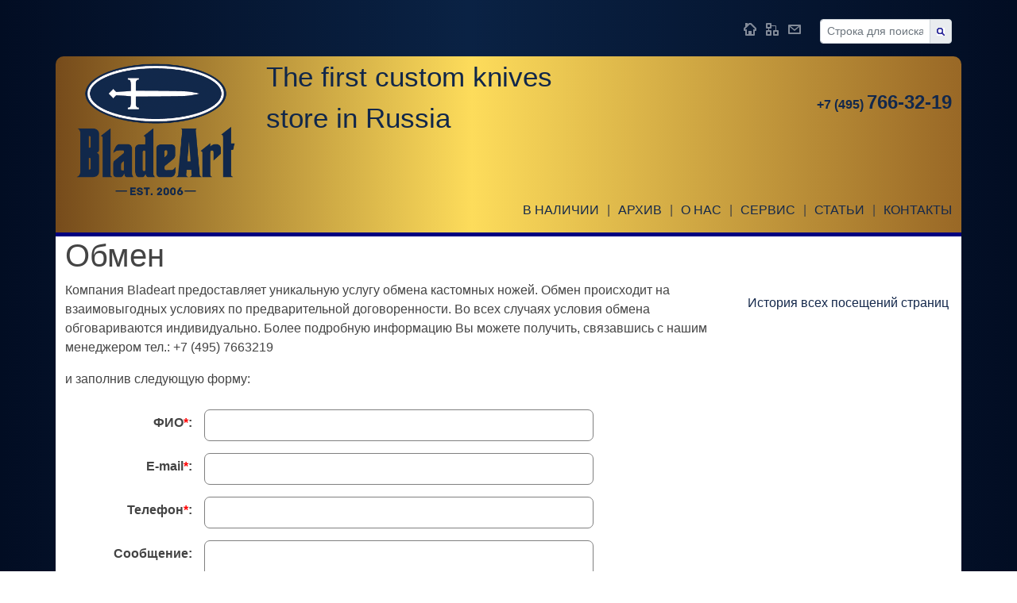

--- FILE ---
content_type: text/html; charset=windows-1251
request_url: https://bladeart.ru/exchange/
body_size: 3822
content:
<!DOCTYPE html>
<html xmlns="http://www.w3.org/1999/xhtml">
    <head>
        <meta charset="windows-1251">
        <meta name="viewport" content="width=device-width, initial-scale=1">
        <title>Обмен</title>

        <meta name="keywords" content="Обмен" />
        <meta name="description" content="Обмен" />
        <meta name="yandex-verification" content="9725024e2dfac47c" />

        <meta name="robots" content="index, follow">
        <meta http-equiv="Content-Type" content="text/html; charset=windows-1251" />
        <meta http-equiv="Cache-Control" content="no-cache">
        <meta http-equiv="expires" content="0" />
        <meta http-equiv="Pragma" content="no-cache" />

        <link rel="icon" type="image/x-icon" sizes="32x32" href="/ikonki/favicon32.ico">
        <link rel="icon" type="image/x-icon" sizes="16x16" href="/ikonki/favicon16.ico">
        <link rel="shortcut icon" href="/ikonki/favicon.ico">

        <link rel="apple-touch-icon" sizes="180x180" href="/ikonki/apple-touch-icon.png">

        <link rel="manifest" href="/manifest.json">

        <link rel="stylesheet" type="text/css" href="https://cdn.jsdelivr.net/npm/bootstrap@5.2.3/dist/css/bootstrap.min.css">

        <script src="/templates/default/js/opacity.js" type="text/javascript"></script>
        <script src="/templates/default/js/my.js" type="text/javascript"></script>

        <link rel="stylesheet" type="text/css" href="/templates/default/css/styles.css?r=10002">
        <link rel="stylesheet" type="text/css" href="/templates/default/css/styles-ie.css">

        

        <script src="/templates/default/js/jquery-1.8.2.min.js" type="text/javascript"></script>
        <!-- scroll pane -->

<!-- script type="text/javascript">
if (Prototype.Browser.IE) {
	if (/MSIE (\d+\.\d+);/.test(navigator.userAgent)) {
		Prototype.BrowserFeatures['Version'] = new Number(RegExp.$1);
		if (Prototype.BrowserFeatures['Version'] == 6) {
			alert('Please upgrade from IE 6 for better view ');
		}
	}
}
</script -->

    <script>
    $(function() {
        $("input[title]").click(function() {
            if ($(this).attr("title") == $(this).attr("value")){
                $(this).attr("value", "");
                $(this).css("color","black");
            }
        });
    });
    </script>

        <meta name="mailru-domain" content="OCRW8jnb7sD021yk" />

    </head>
    <!-- Array
(
)
 --><style>body { background: linear-gradient(90deg, rgba(2,13,35,1) 0%, rgba(10,34,68,1) 46%, rgba(2,13,35,1) 100%); background-attachment: fixed; }#hdr2 { background: linear-gradient(90deg, rgba(118,75,27,1) 0%, rgba(253,220,91,1) 46%, rgba(153,104,38,1) 100%); }</style>
<body>
<!-- Yandex.Metrika counter -->
<script type="text/javascript">
(function (d, w, c) {
    (w[c] = w[c] || []).push(function() {
        try {
            w.yaCounter22310653 = new Ya.Metrika({id:22310653,
                    webvisor:true,
                    clickmap:true,
                    trackLinks:true,
                    accurateTrackBounce:true});
        } catch(e) { }
    });

    var n = d.getElementsByTagName("script")[0],
        s = d.createElement("script"),
        f = function () { n.parentNode.insertBefore(s, n); };
    s.type = "text/javascript";
    s.async = true;
    s.src = (d.location.protocol == "https:" ? "https:" : "http:") + "//mc.yandex.ru/metrika/watch.js";

    if (w.opera == "[object Opera]") {
        d.addEventListener("DOMContentLoaded", f, false);
    } else { f(); }
})(document, window, "yandex_metrika_callbacks");
</script>
<noscript><div><img src="//mc.yandex.ru/watch/22310653" style="position:absolute; left:-9999px;" alt="" /></div></noscript>
<!-- /Yandex.Metrika counter -->


<div class="container mt-4">

    <div class="row">
        <div class="col-sm-10 text-end">
            <a href="/"><img src="/templates/default/images/iconhome.png" width="16" height="16"></a>&nbsp;&nbsp;
            <a href="/sitemap/"><img src="/templates/default/images/iconsitemap.png" width="16" height="16"></a>&nbsp;&nbsp;
            <a href="mailto:bladeart.info@gmail.com"><img src="/templates/default/images/iconmail.png" width="16" height="16"></a>
        </div>
        <div class="col-sm-2">
            <form action="/search/" method="post">
                <div class="input-group input-group-sm mb-3">
                    <input type="text" class="form-control" placeholder="Строка для поиска" name="srch">
                    <span class="input-group-text" id="basic-addon1">
                        <img src="/templates/default/images/searchbtn.png">
                    </span>
                </div>
            </form>
        </div>

    </div>

    <!-- [ % hdr % ] -->
    <style>

    .gold_gradient {
        background: linear-gradient(90deg, rgba(118, 75, 27, 1) 0%, rgba(253, 220, 91, 1) 46%, rgba(153, 104, 38, 1) 100%);
    }

    .radius_block {
        border-radius: 10px 10px 0px 0px;
    }

    .text {
        color: #11274a;
        font-size: 220%;
    }

    .logo img {
        width: 100%;
    }

    .topmenu {
        text-transform: uppercase;
        /*font-weight: bold;*/
    }

    .topmenu span {
        padding: 0 10px;
    }

    @media (max-width: 1200px) {
        .text {
            font-size: 220%;
        }
    }

    @media (max-width: 992px) {
        .text {
            font-size: 140%;
        }
    }

    @media (max-width: 768px) {
        .text {
            font-size: 200%;
            text-align: center;
        }
    }


</style>

    <div class="row gold_gradient radius_block">
        <div class="col-md-8">

            <div class="row">
                <div class="col-md-4">
                    <a href="/" class="logo">
                        <img src="/templates/default/images/logo_ba.png" alt="Bladeart.ru - The first custom knives store in Russia"/>
                    </a>
                </div>
                <div class="col-md-7 text">The first custom knives store in Russia</div>
            </div>

        </div>
        <div class="col-md-4 hdr_phone"><p> </p>

<p style="text-align: right;">
    <strong>
        <span style="color: #12284c;">+7 (495)</span>
        <span style="font-size: x-large; color: #12284c;">766-32-19</span>
    </strong>
</p>
</div>
        <div class="col-md-12 pb-3 text-end topmenu">
            <a href="/exclusive/active" >В наличии</a><span>|</span><a href="/exclusive/sold" >Архив</a><span>|</span><a href="/about/" >О НАС</a><span>|</span><a href="/service/" >Сервис</a><span>|</span><a href="/articles/" >Статьи</a><span>|</span><a href="/contacts/" >Контакты</a>
        </div>

    </div>



    <div class="row" style="background-color: white;border-top:5px solid navy;">
        <div class="col-md-12">
                <!-- div id="header">
        <a href="/" class="logo">&nbsp;</a>
        <div class="block1">
            <p> </p>

<p style="text-align: right;">
    <strong>
        <span style="color: #12284c;">+7 (495)</span>
        <span style="font-size: x-large; color: #12284c;">766-32-19</span>
    </strong>
</p>

        </div>
        <div class="block2">
            <a href="/exclusive/active" >В наличии</a><span>|</span><a href="/exclusive/sold" >Архив</a><span>|</span><a href="/about/" >О НАС</a><span>|</span><a href="/service/" >Сервис</a><span>|</span><a href="/articles/" >Статьи</a><span>|</span><a href="/contacts/" >Контакты</a>
        </div>
        <div class="clr"></div>
    </div -->
    
<div class="row">
    <div class="col-xl-9">

        <h1>Обмен</h1>
        <script type="text/javascript" charset="utf-8" async src="https://api-maps.yandex.ru/services/constructor/1.0/js/?um=constructor%3Ac9d5addfaacf91fdbfab049a7a91eea7d85d62466891c7ef53c0ea747e5df598&amp;width=100%25&amp;height=701&amp;lang=ru_RU&amp;scroll=true"></script><p>Компания Bladeart предоставляет уникальную услугу обмена кастомных ножей. Обмен происходит на  взаимовыгодных условиях по предварительной договоренности. Во всех случаях условия обмена обговариваются индивидуально. Более подробную информацию Вы можете получить, связавшись с нашим менеджером тел.: +7 (495) 7663219</p>
<p>и заполнив следующую форму:</p>
        <div id="pform">
        <form action="" method="post">
        <input type="hidden" name="mailsubmit" value="1">
        <input type="hidden" name="fromlink" id="fromlink" value="1">
        <p><label>ФИО<span style="color:red;">*</span>: </label><input type="text" name="formdt[ФИО]" value=""></p><p><label>E-mail<span style="color:red;">*</span>: </label><input type="text" name="formdt[E-mail]" value=""></p><p><label>Телефон<span style="color:red;">*</span>: </label><input type="text" name="formdt[Телефон]" value=""></p><p><label>Сообщение: </label><textarea rows="7" cols="50" name="formdt[Сообщение]"></textarea></p>
            <p>
                <label for="scode">Проверочный код<span style="color:red;">*</span>:</label>
                <input type="text" name="scode" value="" class="cInput">
            </p>

            <p>
                <label>&nbsp;</label>
                <span class="capche">
<script>
    function refreshcode()
    {
        document.getElementById("scode").src = "/core/includes/getimg.php?" + Math.random();
    }
</script>
<img src="/core/includes/getimg.php" border="0" id="scode" align="absmiddle">&nbsp;&nbsp;<a href="#" onClick="javascript: refreshcode(); return false;" style="color:#ea7500;">обновить код</a></span>
            </p>

            <p>
                <label>&nbsp;</label>
                <input type="submit" value="отправить" style="width:130px;" onClick="javascript: document.getElementById('fromlink').value = window.parent.location.href;">
        </p><p>
        <label>&nbsp;</label>
        Поля отмеченные <span style="color:red;">*</span> обязательны к заполнению!
        </p>
        </form>
        </div>
        <div id="parentlink">
        </div>
        


    </div>
    <div class="col-xl-3" style="">

        <h1></h1>
        
        &nbsp;
        <p>&nbsp;</p>
        
        <p style="text-align:center;"><a href="/history/">История всех посещений страниц</a></p>

    </div>

    <div class="col-xl-9" style="">

    </div>
    <div class="col-xl-3" style="">

        <p><strong><span style="color: #14284b;">+7 (495)</span></strong><br />
<span style="font-size: x-large;"><strong><span style="color: #14284b;">766-32-19</span></strong></span></p>
<p>Москва,  ул.Барклая, д. 8, ТЦ "Горбушка", эт. 4, пав 409<br />
<br />
<a href="/contacts/">Схема проезда</a><br />
<a href="mailto:bladeart.info@gmail.com">bladeart.info@gmail.com</a></p>
    </div>
</div>

        </div>
    </div>
    <div class="bgb"><div class="l"><div></div></div><div class="r"><div></div></div></div>

    <div class="footer">
        <div class="bgfootl"><div></div></div><div class="bgfootr"><div></div></div>
        <div class="inn">
            <div class="navfoot">
                <a href="/exclusive/active" >В наличии</a><span>|</span><a href="/exclusive/sold" >Архив</a><span>|</span><a href="/about/" >О НАС</a><span>|</span><a href="/service/" >Сервис</a><span>|</span><a href="/articles/" >Статьи</a><span>|</span><a href="/contacts/" >Контакты</a>
            </div>

        </div>
    </div>

</div>

<script src="https://cdn.jsdelivr.net/npm/bootstrap@5.2.3/dist/js/bootstrap.bundle.min.js" type="javascript"></script>

</body>
</html>


--- FILE ---
content_type: text/css
request_url: https://bladeart.ru/templates/default/css/styles.css?r=10002
body_size: 2268
content:
@charset "windows-1251";
html, body {
	height:100%;
}

body, td, input, select, textarea {
    font-family:Tahoma, Verdana, Arial, Helvetica, sans-serif;
    /*font-size:12px;*/
    color:#444444;
}
* {
    margin:0;
    padding:0;
}
body {
    /*background: #252427 url(../images/bg22.jpg) 50% 50%;*/
    overflow:scroll;
    /*background-color: #14284b;*/
    /*background-image: url(../images/bg22.jpg);*/
} 
img {
    border:0;
}

.clr{
    clear:both;
}

.silverline{
    border-bottom:1px solid #eeeeee;
    margin-bottom:15px;
}

b.symb{
    text-transform:uppercase;
}

a{
    color: #14284b;
    text-decoration:none;
}
a:hover{
    text-decoration:underline;
}
a.author{
    color:#444444;
    font-weight:bold;
}
a.nameknive{
    color:#444444;
    font-weight:bold;
    text-transform:uppercase;
}
a.nameknive img{ border:1px solid silver; }
a:hover.nameknive img{ border:1px solid black; }
a.priceknive{
    color: #14284b;
}

td{
    vertical-align:top;
}
.telo{
    padding:30px;
}
.telo p{
    padding:5px 0px 5px 0px;
    text-align: justify;
}
.telo ul{
    padding:5px 50px 5px 30px;
}
.telo h1, .telo h2{
    text-transform: uppercase;
    font-weight: normal;
    font-size: 18px;
    color: #14284b;
    padding-bottom:15px;
}
.telo h2{
    padding-top:0px;
    font-size: 14px;
}
p.news, p.articles{
    border-bottom:1px solid #14284b;
}

.otsek{
    border-bottom:1px dotted silver;
    margin-bottom:10px;
}
.newsimg{
    padding-right:10px;
}

.bggrad{
    border-left:1px solid silver;
}
td.cont{
    width:230px;
    height:100%;
    border-left:2px solid silver;
    padding:10px 10px 10px 40px;
}



ul.ulright{
    padding:0px;
    margin:0px;
    list-style:none;
}
ul.ulright li{
    line-height:2;
    border-bottom:1px solid silver;
}

#text ol, #text ul {
    padding-left:30px;
}

#root {
	min-width:900px;
	max-width:1400px;
	text-align:left;
	margin:0 auto;
}
/**
* html #root {
	width:expression(document.getElementById('mesureur').clientWidth < 995? "995px" : document.getElementById('mesureur').clientWidth > 1600? "1600px" : "100%");
	height:100%;
}
/**/

.rootInn {
	/*padding:71px 0 47px 0;*/
}

.main {
	/*width:76%;*/
	width:100%;
	margin:0 auto;
}
/**
html .main {
	width:expression(document.getElementById('mesureur').clientWidth < 1302? "990px" : "76%");
}
/**/

.bg1 {
	position:relative;
	background:#fff url(../images/bg1.png) 0 0 repeat-x;
	z-index:10;
}

.bg2 {
	position:relative;
	background:url(../images/bg2.jpg) 100% 0 no-repeat;
}

.bgb,
.bgt {
	position:relative;
	height:6px;
}
.bgb div.l, .bgb div.r, .bgt div.l, .bgt div.r {
	height:6px;
	overflow:hidden;
}
.bgb div.l, .bgt div.l {
	position:absolute;
	left:0;
	width:42%;/**/
}
.bgb div.l {
	width:50%;
}
.bgb div.r,
.bgt div.r {
	position:relative;
	width:726px;
	float:right;
}
.bgb div.r {
	width:50%;
}
.bgb div.l div, .bgb div.r div, .bgt div.l div, .bgt div.r div {
	width:971px;
	height:6px;
}
.bgb div.l div, .bgb div.r div {
	background:url(../images/bgb.png) 0 0 no-repeat;
	-background:none;
	-filter:progid:DXImageTransform.Microsoft.AlphaImageLoader(src=img/bgb.png,sizingMethod=crop);
}
.bgt div.l div, .bgt div.r div {
	width:1200px;
	background:url(../images/bgt.png) 0 0 no-repeat;
	-background:none;
	-filter:progid:DXImageTransform.Microsoft.AlphaImageLoader(src=img/bgt.png,sizingMethod=crop);
}
.bgb div.r div, .bgt div.r div {
	position:absolute;
	right:0;
}




a.li, a.li:hover {
	position:absolute;
	top:8px;
	right:16px;
	color: #172b4e; /*#14284b*/
	text-decoration:none;
	display:block;
	width:60px;
	padding-left:39px;
	line-height:12px;
}



.footer {
	position:relative;
	height:40px;
	margin:0 7px;
}
.footer .bgfootl,
.footer .bgfootr {
	position:absolute;
	left:0;
	height:40px;
	width:50%;
	overflow:hidden;
}
.footer .bgfootr {
	left:50%;
}
.footer .bgfootl div, .footer .bgfootr div {
	position:absolute;
	width:956px;
	height:40px;
	background:url(../images/bgfoot.png) 0 0 no-repeat;
	-background:none;
	-filter:progid:DXImageTransform.Microsoft.AlphaImageLoader(src=img/bgfoot.png,sizingMethod=crop);
}
.footer .bgfootl div {
	left:0;
}
.footer .bgfootr div {
	right:0;
}
.footer .inn {
	position:relative;
	margin:0 0 0 28px;
}
.navfoot {
	font-size:10px;
	padding-top:14px;
}
.navfoot a {
	text-transform:uppercase;
	color: white; /*#172b4e; /*#14284b*/
}
.navfoot a:hover, .navfoot a.sel {
	text-decoration:none;
	color: #172b4e; /*#14284b*/
}
.navfoot span {
	color: white; /* #172b4e; /*#14284b*/
	margin:0 11px;
}











#upblock{
    padding:20px 5px 10px 5px;
}
#upblock .searchblock,  .searchblock{
    width:193px;
    float:right;
    border:0px solid white;
    background-image: url(../images/searchbg.png);
    background-repeat: no-repeat;
    padding:3px 0px 3px 7px;
}
#upblock .searchblock input.isearch,  .searchblock input.isearch{
    border:0px;
    padding:2px;
    width:165px;
    color:black;
}

#upblock .iconblock{
    width:100px;
    float:right;
    padding-top:5px;
    /*border:1px solid yellow;*/
}
#upblock .iconblock a{
    margin-right:13px;
}



#blokfon{
    width:100%;
    height:460px;
    display:block;
    text-decoration:none;
    background-image: url(../images/blockbg2.png);
    background-repeat: no-repeat;
    float:left;
}





#header{
    border-bottom: 5px solid #14284b;
    padding:0px 10px 10px 10px;
}
/*#header a.logo{*/
/*    width:348px;*/
/*    height:103px;*/
/*    display:block;*/
/*    text-decoration:none;*/
/*    background-image: url(../images/logo-01-01.svg);*/
/*    background-repeat: no-repeat;*/

/*    margin-top: 2px;*/
/*    background-position-x: -22px;*/
/*}*/

#header .block1{
    padding-right: 10px;
}
#header .block2{
    text-align:right;
    padding:13px 10px 0px 0px;
    border:0px solid blue;
}
#header .block2 span{
    padding:10px;
    color:gray;
}
#header .block2 a{
    text-transform: uppercase;
    color: #14284b;
    text-decoration:none;
}
#header .block2 a:hover{
    color: #172b4e;
    text-decoration:underline;
}











#mainnives{
    padding:15px;
    border-bottom:2px solid #14284b;
}








.scrollBox{
    width:100%;
    padding-right:0px;
}
.scroll-pane {
    width: 100%;
    height: 275px;
    overflow: auto;
    padding-right:10px;
    
    overflow: visible;
    height: auto;
    width: 97%;
    padding-right: 0px;
    position: absolute;
    top: 0px;
    /*font-size:11px;*/
    line-height:1.5;
}
.panecontainer{
    height: 397px;
    width: 100%;
}













/* pform */
/*********************************************************/
#pform{
    width: 100%;
    padding: 0px;
    margin: 0px;
    border: 0px solid #14284b;
}
#pform td{
    padding: 4px;
}
#pform .commentform{
    font-size: 12px;
}
#pform label{
    float: left;
    width: 170px;
    font-weight: bold;
    border: 0px solid #14284b;
    text-align: right;
    padding-top: 10px;
    padding-right: 10px;
}
#pform input, #pform textarea {
    float: left;
    width: 490px;
    border: 1px solid gray;
    border-radius: 7px;
    /*background-color: #f4f4f4;*/
    padding: 7px;
    margin: 5px;
}
#pform p{
    text-align: left;
    margin: 5px 0px 5px 0px;
    padding: 5px 0px 5px 0px;
    clear:both;
}
#pform p span.capcha{
    text-align: left;
    float: left;
    margin: 0px;
    padding: 0px;
}
#pform .titlef{
    margin: 10px 0px 10px 0px;
    padding: 10px 0px 10px 0px;
    font-size: 16px;
    font-weight: bold;
    border-top: 1px solid silver;
    border-bottom: 1px solid silver;
}
/*********************************************************/
/* pform */












#search{
}
#search td{
    vertical-align:middle;
}
#search td.label{
    padding-right:10px;
    white-space:nowrap;
    font-weight: bold;
}
#search input, #search select{
    border:1px solid #14284b;
    padding:4px;
}















#subdmn{
    padding:0px 30px 25px 30px;
    line-height:1.5;
}
#subdmn p{
    text-align:justify;
    padding-bottom:15px;
}
#subdmn .name{
    float:left;
    font-size:32px;
    color:#14284b;
    padding-top:30px;
}
#subdmn a.logo{
    width:239px;
    height:103px;
    display:block;
    text-decoration:none;
    background-image: url(../images/logo.png);
    background-repeat: no-repeat;
    float:right;
}
#subdmn delim{
    padding:20px;
}



--- FILE ---
content_type: application/javascript
request_url: https://bladeart.ru/templates/default/js/my.js
body_size: 522
content:
function mousePageXY(e)
{
    var x = 0, y = 0;

    if (!e) e = window.event;

    if (e.pageX || e.pageY)
    {
        x = e.pageX;
        y = e.pageY;
    }
    else if (e.clientX || e.clientY)
    {
        x = e.clientX + (document.documentElement.scrollLeft || document.body.scrollLeft) - document.documentElement.clientLeft;
        y = e.clientY + (document.documentElement.scrollTop || document.body.scrollTop) - document.documentElement.clientTop;
    }

    return {"x":x, "y":y};
}

function openclose(nme)
{
    var obj = document.getElementById(nme);
    if (obj.className == "hidden")
    {
        obj.className = "showen";
    }
    else
    {
        obj.className = "hidden";
    }
}

fadeOpacity.addRule('BGFade', 0, 0.5, 30);

function fadeout()
{
    var o2 = document.getElementById("bgfade");
    setElementOpacity(o2, 0);
    o2.className = "black_fon";
    fadeOpacity('bgfade', 'BGFade');
}
function hidebg()
{
    var o2 = document.getElementById("bgfade");
    o2.className = "black_fon2";
}
function fadein()
{
    fadeOpacity.back('bgfade');
    setTimeout(hidebg,300);
}

/////////////////////////////////////////////////
function showdialog()
{
    //fadeout();
    var ob = document.getElementById("bgfade");
    ob.className = "black_fon";
    setElementOpacity(ob, 0.8);
    
    var obj = document.getElementById("centerdialog");
    obj.className = "showdiv";
    //setElementOpacity(obj, 1);
}
function closedialog()
{
    var phd = document.getElementById("centerdialog");
    phd.className = "hidediv";
    
    var ob = document.getElementById("bgfade");
    ob.className = "hidediv";
}
